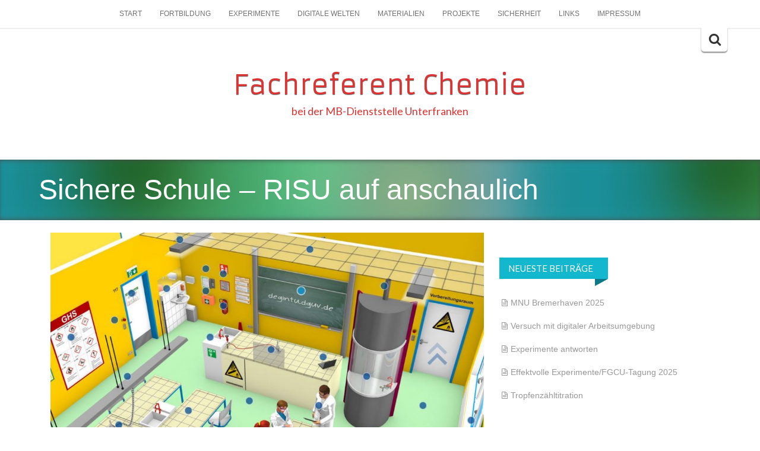

--- FILE ---
content_type: text/html; charset=UTF-8
request_url: https://www.fachreferent-chemie.de/sicherheit/sichere-schule-risu-auf-anschaulich/
body_size: 12643
content:
<!DOCTYPE html>
<html lang="de">
<head>
    <meta charset="UTF-8">
    <meta name="viewport" content="width=device-width, initial-scale=1">
    <title>Sichere Schule &#8211; RISU auf anschaulich | Fachreferent Chemie</title>
    <link rel="profile" href="http://gmpg.org/xfn/11">
    <link rel="pingback" href="https://www.fachreferent-chemie.de/xmlrpc.php">

    <title>Sichere Schule &#8211; RISU auf anschaulich &#8211; Fachreferent Chemie</title>
<meta name='robots' content='max-image-preview:large' />
<link rel='dns-prefetch' href='//fonts.googleapis.com' />
<link rel="alternate" type="application/rss+xml" title="Fachreferent Chemie &raquo; Feed" href="https://www.fachreferent-chemie.de/feed/" />
<link rel="alternate" type="application/rss+xml" title="Fachreferent Chemie &raquo; Kommentar-Feed" href="https://www.fachreferent-chemie.de/comments/feed/" />
<link rel="alternate" title="oEmbed (JSON)" type="application/json+oembed" href="https://www.fachreferent-chemie.de/wp-json/oembed/1.0/embed?url=https%3A%2F%2Fwww.fachreferent-chemie.de%2Fsicherheit%2Fsichere-schule-risu-auf-anschaulich%2F" />
<link rel="alternate" title="oEmbed (XML)" type="text/xml+oembed" href="https://www.fachreferent-chemie.de/wp-json/oembed/1.0/embed?url=https%3A%2F%2Fwww.fachreferent-chemie.de%2Fsicherheit%2Fsichere-schule-risu-auf-anschaulich%2F&#038;format=xml" />
<style id='wp-img-auto-sizes-contain-inline-css' type='text/css'>
img:is([sizes=auto i],[sizes^="auto," i]){contain-intrinsic-size:3000px 1500px}
/*# sourceURL=wp-img-auto-sizes-contain-inline-css */
</style>
<style id='wp-emoji-styles-inline-css' type='text/css'>

	img.wp-smiley, img.emoji {
		display: inline !important;
		border: none !important;
		box-shadow: none !important;
		height: 1em !important;
		width: 1em !important;
		margin: 0 0.07em !important;
		vertical-align: -0.1em !important;
		background: none !important;
		padding: 0 !important;
	}
/*# sourceURL=wp-emoji-styles-inline-css */
</style>
<style id='wp-block-library-inline-css' type='text/css'>
:root{--wp-block-synced-color:#7a00df;--wp-block-synced-color--rgb:122,0,223;--wp-bound-block-color:var(--wp-block-synced-color);--wp-editor-canvas-background:#ddd;--wp-admin-theme-color:#007cba;--wp-admin-theme-color--rgb:0,124,186;--wp-admin-theme-color-darker-10:#006ba1;--wp-admin-theme-color-darker-10--rgb:0,107,160.5;--wp-admin-theme-color-darker-20:#005a87;--wp-admin-theme-color-darker-20--rgb:0,90,135;--wp-admin-border-width-focus:2px}@media (min-resolution:192dpi){:root{--wp-admin-border-width-focus:1.5px}}.wp-element-button{cursor:pointer}:root .has-very-light-gray-background-color{background-color:#eee}:root .has-very-dark-gray-background-color{background-color:#313131}:root .has-very-light-gray-color{color:#eee}:root .has-very-dark-gray-color{color:#313131}:root .has-vivid-green-cyan-to-vivid-cyan-blue-gradient-background{background:linear-gradient(135deg,#00d084,#0693e3)}:root .has-purple-crush-gradient-background{background:linear-gradient(135deg,#34e2e4,#4721fb 50%,#ab1dfe)}:root .has-hazy-dawn-gradient-background{background:linear-gradient(135deg,#faaca8,#dad0ec)}:root .has-subdued-olive-gradient-background{background:linear-gradient(135deg,#fafae1,#67a671)}:root .has-atomic-cream-gradient-background{background:linear-gradient(135deg,#fdd79a,#004a59)}:root .has-nightshade-gradient-background{background:linear-gradient(135deg,#330968,#31cdcf)}:root .has-midnight-gradient-background{background:linear-gradient(135deg,#020381,#2874fc)}:root{--wp--preset--font-size--normal:16px;--wp--preset--font-size--huge:42px}.has-regular-font-size{font-size:1em}.has-larger-font-size{font-size:2.625em}.has-normal-font-size{font-size:var(--wp--preset--font-size--normal)}.has-huge-font-size{font-size:var(--wp--preset--font-size--huge)}.has-text-align-center{text-align:center}.has-text-align-left{text-align:left}.has-text-align-right{text-align:right}.has-fit-text{white-space:nowrap!important}#end-resizable-editor-section{display:none}.aligncenter{clear:both}.items-justified-left{justify-content:flex-start}.items-justified-center{justify-content:center}.items-justified-right{justify-content:flex-end}.items-justified-space-between{justify-content:space-between}.screen-reader-text{border:0;clip-path:inset(50%);height:1px;margin:-1px;overflow:hidden;padding:0;position:absolute;width:1px;word-wrap:normal!important}.screen-reader-text:focus{background-color:#ddd;clip-path:none;color:#444;display:block;font-size:1em;height:auto;left:5px;line-height:normal;padding:15px 23px 14px;text-decoration:none;top:5px;width:auto;z-index:100000}html :where(.has-border-color){border-style:solid}html :where([style*=border-top-color]){border-top-style:solid}html :where([style*=border-right-color]){border-right-style:solid}html :where([style*=border-bottom-color]){border-bottom-style:solid}html :where([style*=border-left-color]){border-left-style:solid}html :where([style*=border-width]){border-style:solid}html :where([style*=border-top-width]){border-top-style:solid}html :where([style*=border-right-width]){border-right-style:solid}html :where([style*=border-bottom-width]){border-bottom-style:solid}html :where([style*=border-left-width]){border-left-style:solid}html :where(img[class*=wp-image-]){height:auto;max-width:100%}:where(figure){margin:0 0 1em}html :where(.is-position-sticky){--wp-admin--admin-bar--position-offset:var(--wp-admin--admin-bar--height,0px)}@media screen and (max-width:600px){html :where(.is-position-sticky){--wp-admin--admin-bar--position-offset:0px}}

/*# sourceURL=wp-block-library-inline-css */
</style><style id='wp-block-heading-inline-css' type='text/css'>
h1:where(.wp-block-heading).has-background,h2:where(.wp-block-heading).has-background,h3:where(.wp-block-heading).has-background,h4:where(.wp-block-heading).has-background,h5:where(.wp-block-heading).has-background,h6:where(.wp-block-heading).has-background{padding:1.25em 2.375em}h1.has-text-align-left[style*=writing-mode]:where([style*=vertical-lr]),h1.has-text-align-right[style*=writing-mode]:where([style*=vertical-rl]),h2.has-text-align-left[style*=writing-mode]:where([style*=vertical-lr]),h2.has-text-align-right[style*=writing-mode]:where([style*=vertical-rl]),h3.has-text-align-left[style*=writing-mode]:where([style*=vertical-lr]),h3.has-text-align-right[style*=writing-mode]:where([style*=vertical-rl]),h4.has-text-align-left[style*=writing-mode]:where([style*=vertical-lr]),h4.has-text-align-right[style*=writing-mode]:where([style*=vertical-rl]),h5.has-text-align-left[style*=writing-mode]:where([style*=vertical-lr]),h5.has-text-align-right[style*=writing-mode]:where([style*=vertical-rl]),h6.has-text-align-left[style*=writing-mode]:where([style*=vertical-lr]),h6.has-text-align-right[style*=writing-mode]:where([style*=vertical-rl]){rotate:180deg}
/*# sourceURL=https://www.fachreferent-chemie.de/wp-includes/blocks/heading/style.min.css */
</style>
<style id='wp-block-image-inline-css' type='text/css'>
.wp-block-image>a,.wp-block-image>figure>a{display:inline-block}.wp-block-image img{box-sizing:border-box;height:auto;max-width:100%;vertical-align:bottom}@media not (prefers-reduced-motion){.wp-block-image img.hide{visibility:hidden}.wp-block-image img.show{animation:show-content-image .4s}}.wp-block-image[style*=border-radius] img,.wp-block-image[style*=border-radius]>a{border-radius:inherit}.wp-block-image.has-custom-border img{box-sizing:border-box}.wp-block-image.aligncenter{text-align:center}.wp-block-image.alignfull>a,.wp-block-image.alignwide>a{width:100%}.wp-block-image.alignfull img,.wp-block-image.alignwide img{height:auto;width:100%}.wp-block-image .aligncenter,.wp-block-image .alignleft,.wp-block-image .alignright,.wp-block-image.aligncenter,.wp-block-image.alignleft,.wp-block-image.alignright{display:table}.wp-block-image .aligncenter>figcaption,.wp-block-image .alignleft>figcaption,.wp-block-image .alignright>figcaption,.wp-block-image.aligncenter>figcaption,.wp-block-image.alignleft>figcaption,.wp-block-image.alignright>figcaption{caption-side:bottom;display:table-caption}.wp-block-image .alignleft{float:left;margin:.5em 1em .5em 0}.wp-block-image .alignright{float:right;margin:.5em 0 .5em 1em}.wp-block-image .aligncenter{margin-left:auto;margin-right:auto}.wp-block-image :where(figcaption){margin-bottom:1em;margin-top:.5em}.wp-block-image.is-style-circle-mask img{border-radius:9999px}@supports ((-webkit-mask-image:none) or (mask-image:none)) or (-webkit-mask-image:none){.wp-block-image.is-style-circle-mask img{border-radius:0;-webkit-mask-image:url('data:image/svg+xml;utf8,<svg viewBox="0 0 100 100" xmlns="http://www.w3.org/2000/svg"><circle cx="50" cy="50" r="50"/></svg>');mask-image:url('data:image/svg+xml;utf8,<svg viewBox="0 0 100 100" xmlns="http://www.w3.org/2000/svg"><circle cx="50" cy="50" r="50"/></svg>');mask-mode:alpha;-webkit-mask-position:center;mask-position:center;-webkit-mask-repeat:no-repeat;mask-repeat:no-repeat;-webkit-mask-size:contain;mask-size:contain}}:root :where(.wp-block-image.is-style-rounded img,.wp-block-image .is-style-rounded img){border-radius:9999px}.wp-block-image figure{margin:0}.wp-lightbox-container{display:flex;flex-direction:column;position:relative}.wp-lightbox-container img{cursor:zoom-in}.wp-lightbox-container img:hover+button{opacity:1}.wp-lightbox-container button{align-items:center;backdrop-filter:blur(16px) saturate(180%);background-color:#5a5a5a40;border:none;border-radius:4px;cursor:zoom-in;display:flex;height:20px;justify-content:center;opacity:0;padding:0;position:absolute;right:16px;text-align:center;top:16px;width:20px;z-index:100}@media not (prefers-reduced-motion){.wp-lightbox-container button{transition:opacity .2s ease}}.wp-lightbox-container button:focus-visible{outline:3px auto #5a5a5a40;outline:3px auto -webkit-focus-ring-color;outline-offset:3px}.wp-lightbox-container button:hover{cursor:pointer;opacity:1}.wp-lightbox-container button:focus{opacity:1}.wp-lightbox-container button:focus,.wp-lightbox-container button:hover,.wp-lightbox-container button:not(:hover):not(:active):not(.has-background){background-color:#5a5a5a40;border:none}.wp-lightbox-overlay{box-sizing:border-box;cursor:zoom-out;height:100vh;left:0;overflow:hidden;position:fixed;top:0;visibility:hidden;width:100%;z-index:100000}.wp-lightbox-overlay .close-button{align-items:center;cursor:pointer;display:flex;justify-content:center;min-height:40px;min-width:40px;padding:0;position:absolute;right:calc(env(safe-area-inset-right) + 16px);top:calc(env(safe-area-inset-top) + 16px);z-index:5000000}.wp-lightbox-overlay .close-button:focus,.wp-lightbox-overlay .close-button:hover,.wp-lightbox-overlay .close-button:not(:hover):not(:active):not(.has-background){background:none;border:none}.wp-lightbox-overlay .lightbox-image-container{height:var(--wp--lightbox-container-height);left:50%;overflow:hidden;position:absolute;top:50%;transform:translate(-50%,-50%);transform-origin:top left;width:var(--wp--lightbox-container-width);z-index:9999999999}.wp-lightbox-overlay .wp-block-image{align-items:center;box-sizing:border-box;display:flex;height:100%;justify-content:center;margin:0;position:relative;transform-origin:0 0;width:100%;z-index:3000000}.wp-lightbox-overlay .wp-block-image img{height:var(--wp--lightbox-image-height);min-height:var(--wp--lightbox-image-height);min-width:var(--wp--lightbox-image-width);width:var(--wp--lightbox-image-width)}.wp-lightbox-overlay .wp-block-image figcaption{display:none}.wp-lightbox-overlay button{background:none;border:none}.wp-lightbox-overlay .scrim{background-color:#fff;height:100%;opacity:.9;position:absolute;width:100%;z-index:2000000}.wp-lightbox-overlay.active{visibility:visible}@media not (prefers-reduced-motion){.wp-lightbox-overlay.active{animation:turn-on-visibility .25s both}.wp-lightbox-overlay.active img{animation:turn-on-visibility .35s both}.wp-lightbox-overlay.show-closing-animation:not(.active){animation:turn-off-visibility .35s both}.wp-lightbox-overlay.show-closing-animation:not(.active) img{animation:turn-off-visibility .25s both}.wp-lightbox-overlay.zoom.active{animation:none;opacity:1;visibility:visible}.wp-lightbox-overlay.zoom.active .lightbox-image-container{animation:lightbox-zoom-in .4s}.wp-lightbox-overlay.zoom.active .lightbox-image-container img{animation:none}.wp-lightbox-overlay.zoom.active .scrim{animation:turn-on-visibility .4s forwards}.wp-lightbox-overlay.zoom.show-closing-animation:not(.active){animation:none}.wp-lightbox-overlay.zoom.show-closing-animation:not(.active) .lightbox-image-container{animation:lightbox-zoom-out .4s}.wp-lightbox-overlay.zoom.show-closing-animation:not(.active) .lightbox-image-container img{animation:none}.wp-lightbox-overlay.zoom.show-closing-animation:not(.active) .scrim{animation:turn-off-visibility .4s forwards}}@keyframes show-content-image{0%{visibility:hidden}99%{visibility:hidden}to{visibility:visible}}@keyframes turn-on-visibility{0%{opacity:0}to{opacity:1}}@keyframes turn-off-visibility{0%{opacity:1;visibility:visible}99%{opacity:0;visibility:visible}to{opacity:0;visibility:hidden}}@keyframes lightbox-zoom-in{0%{transform:translate(calc((-100vw + var(--wp--lightbox-scrollbar-width))/2 + var(--wp--lightbox-initial-left-position)),calc(-50vh + var(--wp--lightbox-initial-top-position))) scale(var(--wp--lightbox-scale))}to{transform:translate(-50%,-50%) scale(1)}}@keyframes lightbox-zoom-out{0%{transform:translate(-50%,-50%) scale(1);visibility:visible}99%{visibility:visible}to{transform:translate(calc((-100vw + var(--wp--lightbox-scrollbar-width))/2 + var(--wp--lightbox-initial-left-position)),calc(-50vh + var(--wp--lightbox-initial-top-position))) scale(var(--wp--lightbox-scale));visibility:hidden}}
/*# sourceURL=https://www.fachreferent-chemie.de/wp-includes/blocks/image/style.min.css */
</style>
<style id='global-styles-inline-css' type='text/css'>
:root{--wp--preset--aspect-ratio--square: 1;--wp--preset--aspect-ratio--4-3: 4/3;--wp--preset--aspect-ratio--3-4: 3/4;--wp--preset--aspect-ratio--3-2: 3/2;--wp--preset--aspect-ratio--2-3: 2/3;--wp--preset--aspect-ratio--16-9: 16/9;--wp--preset--aspect-ratio--9-16: 9/16;--wp--preset--color--black: #000000;--wp--preset--color--cyan-bluish-gray: #abb8c3;--wp--preset--color--white: #ffffff;--wp--preset--color--pale-pink: #f78da7;--wp--preset--color--vivid-red: #cf2e2e;--wp--preset--color--luminous-vivid-orange: #ff6900;--wp--preset--color--luminous-vivid-amber: #fcb900;--wp--preset--color--light-green-cyan: #7bdcb5;--wp--preset--color--vivid-green-cyan: #00d084;--wp--preset--color--pale-cyan-blue: #8ed1fc;--wp--preset--color--vivid-cyan-blue: #0693e3;--wp--preset--color--vivid-purple: #9b51e0;--wp--preset--gradient--vivid-cyan-blue-to-vivid-purple: linear-gradient(135deg,rgb(6,147,227) 0%,rgb(155,81,224) 100%);--wp--preset--gradient--light-green-cyan-to-vivid-green-cyan: linear-gradient(135deg,rgb(122,220,180) 0%,rgb(0,208,130) 100%);--wp--preset--gradient--luminous-vivid-amber-to-luminous-vivid-orange: linear-gradient(135deg,rgb(252,185,0) 0%,rgb(255,105,0) 100%);--wp--preset--gradient--luminous-vivid-orange-to-vivid-red: linear-gradient(135deg,rgb(255,105,0) 0%,rgb(207,46,46) 100%);--wp--preset--gradient--very-light-gray-to-cyan-bluish-gray: linear-gradient(135deg,rgb(238,238,238) 0%,rgb(169,184,195) 100%);--wp--preset--gradient--cool-to-warm-spectrum: linear-gradient(135deg,rgb(74,234,220) 0%,rgb(151,120,209) 20%,rgb(207,42,186) 40%,rgb(238,44,130) 60%,rgb(251,105,98) 80%,rgb(254,248,76) 100%);--wp--preset--gradient--blush-light-purple: linear-gradient(135deg,rgb(255,206,236) 0%,rgb(152,150,240) 100%);--wp--preset--gradient--blush-bordeaux: linear-gradient(135deg,rgb(254,205,165) 0%,rgb(254,45,45) 50%,rgb(107,0,62) 100%);--wp--preset--gradient--luminous-dusk: linear-gradient(135deg,rgb(255,203,112) 0%,rgb(199,81,192) 50%,rgb(65,88,208) 100%);--wp--preset--gradient--pale-ocean: linear-gradient(135deg,rgb(255,245,203) 0%,rgb(182,227,212) 50%,rgb(51,167,181) 100%);--wp--preset--gradient--electric-grass: linear-gradient(135deg,rgb(202,248,128) 0%,rgb(113,206,126) 100%);--wp--preset--gradient--midnight: linear-gradient(135deg,rgb(2,3,129) 0%,rgb(40,116,252) 100%);--wp--preset--font-size--small: 13px;--wp--preset--font-size--medium: 20px;--wp--preset--font-size--large: 36px;--wp--preset--font-size--x-large: 42px;--wp--preset--spacing--20: 0.44rem;--wp--preset--spacing--30: 0.67rem;--wp--preset--spacing--40: 1rem;--wp--preset--spacing--50: 1.5rem;--wp--preset--spacing--60: 2.25rem;--wp--preset--spacing--70: 3.38rem;--wp--preset--spacing--80: 5.06rem;--wp--preset--shadow--natural: 6px 6px 9px rgba(0, 0, 0, 0.2);--wp--preset--shadow--deep: 12px 12px 50px rgba(0, 0, 0, 0.4);--wp--preset--shadow--sharp: 6px 6px 0px rgba(0, 0, 0, 0.2);--wp--preset--shadow--outlined: 6px 6px 0px -3px rgb(255, 255, 255), 6px 6px rgb(0, 0, 0);--wp--preset--shadow--crisp: 6px 6px 0px rgb(0, 0, 0);}:where(.is-layout-flex){gap: 0.5em;}:where(.is-layout-grid){gap: 0.5em;}body .is-layout-flex{display: flex;}.is-layout-flex{flex-wrap: wrap;align-items: center;}.is-layout-flex > :is(*, div){margin: 0;}body .is-layout-grid{display: grid;}.is-layout-grid > :is(*, div){margin: 0;}:where(.wp-block-columns.is-layout-flex){gap: 2em;}:where(.wp-block-columns.is-layout-grid){gap: 2em;}:where(.wp-block-post-template.is-layout-flex){gap: 1.25em;}:where(.wp-block-post-template.is-layout-grid){gap: 1.25em;}.has-black-color{color: var(--wp--preset--color--black) !important;}.has-cyan-bluish-gray-color{color: var(--wp--preset--color--cyan-bluish-gray) !important;}.has-white-color{color: var(--wp--preset--color--white) !important;}.has-pale-pink-color{color: var(--wp--preset--color--pale-pink) !important;}.has-vivid-red-color{color: var(--wp--preset--color--vivid-red) !important;}.has-luminous-vivid-orange-color{color: var(--wp--preset--color--luminous-vivid-orange) !important;}.has-luminous-vivid-amber-color{color: var(--wp--preset--color--luminous-vivid-amber) !important;}.has-light-green-cyan-color{color: var(--wp--preset--color--light-green-cyan) !important;}.has-vivid-green-cyan-color{color: var(--wp--preset--color--vivid-green-cyan) !important;}.has-pale-cyan-blue-color{color: var(--wp--preset--color--pale-cyan-blue) !important;}.has-vivid-cyan-blue-color{color: var(--wp--preset--color--vivid-cyan-blue) !important;}.has-vivid-purple-color{color: var(--wp--preset--color--vivid-purple) !important;}.has-black-background-color{background-color: var(--wp--preset--color--black) !important;}.has-cyan-bluish-gray-background-color{background-color: var(--wp--preset--color--cyan-bluish-gray) !important;}.has-white-background-color{background-color: var(--wp--preset--color--white) !important;}.has-pale-pink-background-color{background-color: var(--wp--preset--color--pale-pink) !important;}.has-vivid-red-background-color{background-color: var(--wp--preset--color--vivid-red) !important;}.has-luminous-vivid-orange-background-color{background-color: var(--wp--preset--color--luminous-vivid-orange) !important;}.has-luminous-vivid-amber-background-color{background-color: var(--wp--preset--color--luminous-vivid-amber) !important;}.has-light-green-cyan-background-color{background-color: var(--wp--preset--color--light-green-cyan) !important;}.has-vivid-green-cyan-background-color{background-color: var(--wp--preset--color--vivid-green-cyan) !important;}.has-pale-cyan-blue-background-color{background-color: var(--wp--preset--color--pale-cyan-blue) !important;}.has-vivid-cyan-blue-background-color{background-color: var(--wp--preset--color--vivid-cyan-blue) !important;}.has-vivid-purple-background-color{background-color: var(--wp--preset--color--vivid-purple) !important;}.has-black-border-color{border-color: var(--wp--preset--color--black) !important;}.has-cyan-bluish-gray-border-color{border-color: var(--wp--preset--color--cyan-bluish-gray) !important;}.has-white-border-color{border-color: var(--wp--preset--color--white) !important;}.has-pale-pink-border-color{border-color: var(--wp--preset--color--pale-pink) !important;}.has-vivid-red-border-color{border-color: var(--wp--preset--color--vivid-red) !important;}.has-luminous-vivid-orange-border-color{border-color: var(--wp--preset--color--luminous-vivid-orange) !important;}.has-luminous-vivid-amber-border-color{border-color: var(--wp--preset--color--luminous-vivid-amber) !important;}.has-light-green-cyan-border-color{border-color: var(--wp--preset--color--light-green-cyan) !important;}.has-vivid-green-cyan-border-color{border-color: var(--wp--preset--color--vivid-green-cyan) !important;}.has-pale-cyan-blue-border-color{border-color: var(--wp--preset--color--pale-cyan-blue) !important;}.has-vivid-cyan-blue-border-color{border-color: var(--wp--preset--color--vivid-cyan-blue) !important;}.has-vivid-purple-border-color{border-color: var(--wp--preset--color--vivid-purple) !important;}.has-vivid-cyan-blue-to-vivid-purple-gradient-background{background: var(--wp--preset--gradient--vivid-cyan-blue-to-vivid-purple) !important;}.has-light-green-cyan-to-vivid-green-cyan-gradient-background{background: var(--wp--preset--gradient--light-green-cyan-to-vivid-green-cyan) !important;}.has-luminous-vivid-amber-to-luminous-vivid-orange-gradient-background{background: var(--wp--preset--gradient--luminous-vivid-amber-to-luminous-vivid-orange) !important;}.has-luminous-vivid-orange-to-vivid-red-gradient-background{background: var(--wp--preset--gradient--luminous-vivid-orange-to-vivid-red) !important;}.has-very-light-gray-to-cyan-bluish-gray-gradient-background{background: var(--wp--preset--gradient--very-light-gray-to-cyan-bluish-gray) !important;}.has-cool-to-warm-spectrum-gradient-background{background: var(--wp--preset--gradient--cool-to-warm-spectrum) !important;}.has-blush-light-purple-gradient-background{background: var(--wp--preset--gradient--blush-light-purple) !important;}.has-blush-bordeaux-gradient-background{background: var(--wp--preset--gradient--blush-bordeaux) !important;}.has-luminous-dusk-gradient-background{background: var(--wp--preset--gradient--luminous-dusk) !important;}.has-pale-ocean-gradient-background{background: var(--wp--preset--gradient--pale-ocean) !important;}.has-electric-grass-gradient-background{background: var(--wp--preset--gradient--electric-grass) !important;}.has-midnight-gradient-background{background: var(--wp--preset--gradient--midnight) !important;}.has-small-font-size{font-size: var(--wp--preset--font-size--small) !important;}.has-medium-font-size{font-size: var(--wp--preset--font-size--medium) !important;}.has-large-font-size{font-size: var(--wp--preset--font-size--large) !important;}.has-x-large-font-size{font-size: var(--wp--preset--font-size--x-large) !important;}
/*# sourceURL=global-styles-inline-css */
</style>

<style id='classic-theme-styles-inline-css' type='text/css'>
/*! This file is auto-generated */
.wp-block-button__link{color:#fff;background-color:#32373c;border-radius:9999px;box-shadow:none;text-decoration:none;padding:calc(.667em + 2px) calc(1.333em + 2px);font-size:1.125em}.wp-block-file__button{background:#32373c;color:#fff;text-decoration:none}
/*# sourceURL=/wp-includes/css/classic-themes.min.css */
</style>
<link rel='stylesheet' id='inkzine-fonts-css' href='https://fonts.googleapis.com/css?family=Lato%3A100%2C300%2C400%2C700%2C300italic%7CArmata&#038;ver=6.9' type='text/css' media='all' />
<link rel='stylesheet' id='inkzine-basic-style-css' href='https://www.fachreferent-chemie.de/wp-content/themes/inkzine/style.css?ver=6.9' type='text/css' media='all' />
<link rel='stylesheet' id='inkzine-layout-css' href='https://www.fachreferent-chemie.de/wp-content/themes/inkzine/css/layouts/content-sidebar.css?ver=6.9' type='text/css' media='all' />
<link rel='stylesheet' id='inkzine-bxslider-style-css' href='https://www.fachreferent-chemie.de/wp-content/themes/inkzine/css/bxslider/jquery.bxslider.css?ver=6.9' type='text/css' media='all' />
<link rel='stylesheet' id='inkzine-bootstrap-style-css' href='https://www.fachreferent-chemie.de/wp-content/themes/inkzine/css/bootstrap/bootstrap.min.css?ver=6.9' type='text/css' media='all' />
<link rel='stylesheet' id='inkzine-main-style-css' href='https://www.fachreferent-chemie.de/wp-content/themes/inkzine/assets/theme-styles/css/default.css?ver=6.9' type='text/css' media='all' />
<link rel='stylesheet' id='tablepress-default-css' href='https://www.fachreferent-chemie.de/wp-content/plugins/tablepress/css/build/default.css?ver=3.2.6' type='text/css' media='all' />
<link rel='stylesheet' id='mimetypes-link-icons-css' href='https://www.fachreferent-chemie.de/wp-content/plugins/mimetypes-link-icons/css/style.php?cssvars=[base64]%3D&#038;ver=3.0' type='text/css' media='all' />
<script type="text/javascript" src="https://www.fachreferent-chemie.de/wp-includes/js/jquery/jquery.min.js?ver=3.7.1" id="jquery-core-js"></script>
<script type="text/javascript" src="https://www.fachreferent-chemie.de/wp-includes/js/jquery/jquery-migrate.min.js?ver=3.4.1" id="jquery-migrate-js"></script>
<script type="text/javascript" src="https://www.fachreferent-chemie.de/wp-content/themes/inkzine/js/jquery-migrate-1.4.1.js?ver=6.9" id="inkzine-custom-js"></script>
<script type="text/javascript" src="https://www.fachreferent-chemie.de/wp-content/themes/inkzine/js/sliphover.js?ver=6.9" id="inkzine-sliphover-js"></script>
<script type="text/javascript" src="https://www.fachreferent-chemie.de/wp-content/themes/inkzine/js/bootstrap.min.js?ver=6.9" id="inkzine-bootstrap-js"></script>
<script type="text/javascript" src="https://www.fachreferent-chemie.de/wp-content/themes/inkzine/js/bxslider.min.js?ver=6.9" id="inkzine-bxslider-js"></script>
<script type="text/javascript" src="https://www.fachreferent-chemie.de/wp-content/themes/inkzine/js/stellar.js?ver=6.9" id="inkzine-stellar-js"></script>
<link rel="https://api.w.org/" href="https://www.fachreferent-chemie.de/wp-json/" /><link rel="alternate" title="JSON" type="application/json" href="https://www.fachreferent-chemie.de/wp-json/wp/v2/pages/4173" /><link rel="EditURI" type="application/rsd+xml" title="RSD" href="https://www.fachreferent-chemie.de/xmlrpc.php?rsd" />
<meta name="generator" content="WordPress 6.9" />
<link rel="canonical" href="https://www.fachreferent-chemie.de/sicherheit/sichere-schule-risu-auf-anschaulich/" />
<link rel='shortlink' href='https://www.fachreferent-chemie.de/?p=4173' />
<!-- start Simple Custom CSS and JS -->
<style type="text/css">
/* Add your CSS code here.

For example:
.example {
    color: red;
}

For brushing up on your CSS knowledge, check out http://www.w3schools.com/css/css_syntax.asp

End of comment */ 

body {
 font-family:Sans-Serif;
 -webkit-font-smoothing:antialiased;
}

#primary-navigation a {
	padding: 15px 15px;  
  	font-family: Sans-Serif;
}

</style>
<!-- end Simple Custom CSS and JS -->
<style>#colophon .sep { display: none; }</style>        <style id="inkzine-custom-style">
                        .site-description { color: #dd3333 }
                                    .site-title a { color: #dd3333 }
            

        </style>

        <style type="text/css">.recentcomments a{display:inline !important;padding:0 !important;margin:0 !important;}</style></head>

<body class="wp-singular page-template-default page page-id-4173 page-child parent-pageid-885 wp-theme-inkzine group-blog">
<div id="parallax-bg" data-stellar-background-ratio="1.3"></div>
<div id="page" class="hfeed site">
        <div id="top-bar">
    <div class="container">
        <div id="primary-nav-wrapper" class="col-md-12 container">
    <nav id="primary-navigation" class="primary-navigation" role="navigation">

        <h1 class="menu-toggle">Menu</h1>
        <div class="screen-reader-text skip-link"><a href="#content">Skip to content</a></div>

        <div class="menu"><ul>
<li ><a href="https://www.fachreferent-chemie.de/">Start</a></li><li class="page_item page-item-14 page_item_has_children"><a href="https://www.fachreferent-chemie.de/fortbildung/">Fortbildung</a>
<ul class='children'>
	<li class="page_item page-item-6885"><a href="https://www.fachreferent-chemie.de/fortbildung/fortbildung-fuer-sammlungsleiter-chemie/">Fortbildung für Sammlungsleiter Chemie 2022</a></li>
	<li class="page_item page-item-6461"><a href="https://www.fachreferent-chemie.de/fortbildung/mnu-bundeskongress-berlin-2021/">MNU-Bundeskongress Berlin 2021</a></li>
	<li class="page_item page-item-4077"><a href="https://www.fachreferent-chemie.de/fortbildung/mnu-bundeskongress-hannover/">MNU-Bundeskongress Hannover</a></li>
	<li class="page_item page-item-4050"><a href="https://www.fachreferent-chemie.de/fortbildung/mnu-bremerhaven-2017/">MNU Bremerhaven 2017</a></li>
	<li class="page_item page-item-4018"><a href="https://www.fachreferent-chemie.de/fortbildung/mnu-bremerhaven-2016/">MNU Bremerhaven 2016</a></li>
	<li class="page_item page-item-3994"><a href="https://www.fachreferent-chemie.de/fortbildung/mnu-franken-2016/">MNU-Franken 2016</a></li>
	<li class="page_item page-item-3945"><a href="https://www.fachreferent-chemie.de/fortbildung/organische-chemie-im-schuelerexperiment/">Organische Chemie im Schülerexperiment</a></li>
	<li class="page_item page-item-3909"><a href="https://www.fachreferent-chemie.de/fortbildung/mnu-bremerhaven-2015/">MNU-Bremerhaven 2015</a></li>
	<li class="page_item page-item-3896"><a href="https://www.fachreferent-chemie.de/fortbildung/vortrag-pelham-2015/">Vortrag Pelham 2015</a></li>
	<li class="page_item page-item-3823"><a href="https://www.fachreferent-chemie.de/fortbildung/gase-aus-druckgasflaschen/">Gase aus Druckgasflaschen</a></li>
	<li class="page_item page-item-3760"><a href="https://www.fachreferent-chemie.de/fortbildung/chemie-trifft-sicherheit/">Chemie trifft Sicherheit</a></li>
	<li class="page_item page-item-3648"><a href="https://www.fachreferent-chemie.de/fortbildung/fachbetreuertagung-2015/">Fachbetreuertagung 2015</a></li>
	<li class="page_item page-item-3399"><a href="https://www.fachreferent-chemie.de/fortbildung/mnu-bremerhaven-2014/">MNU-Bremerhaven 2014</a></li>
	<li class="page_item page-item-2765"><a href="https://www.fachreferent-chemie.de/fortbildung/mnu-kassel-2014/">MNU Kassel 2014</a></li>
	<li class="page_item page-item-2714"><a href="https://www.fachreferent-chemie.de/fortbildung/tupfelanalytik/">Tüpfelanalytik</a></li>
	<li class="page_item page-item-2610"><a href="https://www.fachreferent-chemie.de/fortbildung/2610-2/">Sicherheit 2014</a></li>
	<li class="page_item page-item-2545"><a href="https://www.fachreferent-chemie.de/fortbildung/schulerubung-8-klasse/">Schülerübung 8. Klasse</a></li>
	<li class="page_item page-item-2525"><a href="https://www.fachreferent-chemie.de/fortbildung/mnu-bremerhaven-2013/">MNU Bremerhaven 2013</a></li>
	<li class="page_item page-item-2288"><a href="https://www.fachreferent-chemie.de/fortbildung/fachbetreuertagung-2013/">Fachbetreuertagung 2013</a></li>
	<li class="page_item page-item-2431"><a href="https://www.fachreferent-chemie.de/fortbildung/2431-2/">Experimentieren in der Grundschule</a></li>
	<li class="page_item page-item-2084"><a href="https://www.fachreferent-chemie.de/fortbildung/sicherheit-2013/">Sicherheit 2013</a></li>
	<li class="page_item page-item-1862"><a href="https://www.fachreferent-chemie.de/fortbildung/1862-2/">Pelham 2012</a></li>
	<li class="page_item page-item-1828"><a href="https://www.fachreferent-chemie.de/fortbildung/fachbetreuertagung-2012/">Fachbetreuertagung 2012</a></li>
	<li class="page_item page-item-518"><a href="https://www.fachreferent-chemie.de/fortbildung/elektrochemie/">Redoxgleichgewichte/Elektrochemie</a></li>
	<li class="page_item page-item-1436"><a href="https://www.fachreferent-chemie.de/fortbildung/sicherheit-2012/">Sicherheit 2012</a></li>
	<li class="page_item page-item-328"><a href="https://www.fachreferent-chemie.de/fortbildung/faerbetechniken/">Färbetechniken</a></li>
	<li class="page_item page-item-42"><a href="https://www.fachreferent-chemie.de/fortbildung/gleichgewichte/">Chemische Gleichgewichte</a></li>
	<li class="page_item page-item-27"><a href="https://www.fachreferent-chemie.de/fortbildung/fachbetreuertagung_11/">Fachbetreuertagung 2011</a></li>
	<li class="page_item page-item-833"><a href="https://www.fachreferent-chemie.de/fortbildung/metalle-im-anfangsunterricht/">Metalle im Anfangsunterricht</a></li>
	<li class="page_item page-item-829"><a href="https://www.fachreferent-chemie.de/fortbildung/sicherheit_11/">Sicherheit 2011</a></li>
	<li class="page_item page-item-837"><a href="https://www.fachreferent-chemie.de/fortbildung/lebensnaher-chemieunterricht/">Lebensnaher Chemieunterricht</a></li>
	<li class="page_item page-item-839"><a href="https://www.fachreferent-chemie.de/fortbildung/fachbetreuertagung-2009/">Fachbetreuertagung 2009</a></li>
</ul>
</li>
<li class="page_item page-item-69 page_item_has_children"><a href="https://www.fachreferent-chemie.de/experimente/">Experimente</a>
<ul class='children'>
	<li class="page_item page-item-5009"><a href="https://www.fachreferent-chemie.de/experimente/videos/">Videos</a></li>
	<li class="page_item page-item-7476"><a href="https://www.fachreferent-chemie.de/experimente/experimente-fuer-junge-schueler-innen/">Experimente für junge Schüler/innen</a></li>
	<li class="page_item page-item-2"><a href="https://www.fachreferent-chemie.de/experimente/experimente-2/">Versuchsliste</a></li>
	<li class="page_item page-item-107 page_item_has_children"><a href="https://www.fachreferent-chemie.de/experimente/computerunterstutztes-experimentieren/">Computerunterstütztes Experimentieren</a>
	<ul class='children'>
		<li class="page_item page-item-181"><a href="https://www.fachreferent-chemie.de/experimente/computerunterstutztes-experimentieren/grundoperationen-mit-cassy-lab/">Grundoperationen mit CASSY-LAB 2</a></li>
		<li class="page_item page-item-135"><a href="https://www.fachreferent-chemie.de/experimente/computerunterstutztes-experimentieren/computerunterstutztes-experimentieren-versuche/">Versuch mit CASSY</a></li>
		<li class="page_item page-item-210"><a href="https://www.fachreferent-chemie.de/experimente/computerunterstutztes-experimentieren/210-2/">Links zum Thema Computerunterstütztes Experimentieren</a></li>
	</ul>
</li>
	<li class="page_item page-item-118"><a href="https://www.fachreferent-chemie.de/experimente/microscale-experimente-versuche-mit-medizintechnik/">Microscale &#8211; Versuche mit Medizintechnik</a></li>
	<li class="page_item page-item-1628"><a href="https://www.fachreferent-chemie.de/experimente/schulerubungen-2/">Schülerübungen</a></li>
	<li class="page_item page-item-995"><a href="https://www.fachreferent-chemie.de/experimente/995-2/">Mikrowellenexperimente</a></li>
	<li class="page_item page-item-652 page_item_has_children"><a href="https://www.fachreferent-chemie.de/experimente/natur-und-technik/">Natur und Technik</a>
	<ul class='children'>
		<li class="page_item page-item-667"><a href="https://www.fachreferent-chemie.de/experimente/natur-und-technik/ernahrung-pizzabacken/">Ernährung &#8211; Pizzabacken</a></li>
		<li class="page_item page-item-662"><a href="https://www.fachreferent-chemie.de/experimente/natur-und-technik/knochenbau-aufbau-der-zahnsubstanz/">Knochenbau &#8211; Aufbau der Knochensubstanz</a></li>
		<li class="page_item page-item-672 page_item_has_children"><a href="https://www.fachreferent-chemie.de/experimente/natur-und-technik/naturwissenschaftliches-arbeiten/">Naturwissenschaftliches Arbeiten</a>
		<ul class='children'>
			<li class="page_item page-item-619"><a href="https://www.fachreferent-chemie.de/experimente/natur-und-technik/naturwissenschaftliches-arbeiten/zinngiessen/">Zinngießen</a></li>
		</ul>
</li>
		<li class="page_item page-item-658"><a href="https://www.fachreferent-chemie.de/experimente/natur-und-technik/sinnesorgane/">Sinnesorgane</a></li>
		<li class="page_item page-item-2026"><a href="https://www.fachreferent-chemie.de/experimente/natur-und-technik/fliegen-flugmechanik/">Fliegen &#8211; Flugmechanik</a></li>
	</ul>
</li>
	<li class="page_item page-item-1003"><a href="https://www.fachreferent-chemie.de/experimente/pyrotechnik/">Pyrotechnik</a></li>
	<li class="page_item page-item-2801"><a href="https://www.fachreferent-chemie.de/experimente/tupfelanalytik/">Tüpfelanalytik</a></li>
	<li class="page_item page-item-170"><a href="https://www.fachreferent-chemie.de/experimente/links-zu-versuchsseiten/">Links zu Versuchsseiten</a></li>
</ul>
</li>
<li class="page_item page-item-4898 page_item_has_children"><a href="https://www.fachreferent-chemie.de/digitale-welten/">Digitale Welten</a>
<ul class='children'>
	<li class="page_item page-item-5106"><a href="https://www.fachreferent-chemie.de/digitale-welten/pubchem/">Datenbanken</a></li>
	<li class="page_item page-item-5017"><a href="https://www.fachreferent-chemie.de/digitale-welten/simulation/">Simulation</a></li>
	<li class="page_item page-item-4901"><a href="https://www.fachreferent-chemie.de/digitale-welten/formeln-schreiben/">Formeln schreiben</a></li>
	<li class="page_item page-item-4844"><a href="https://www.fachreferent-chemie.de/digitale-welten/models-360/">Molekülbetrachtung online</a></li>
</ul>
</li>
<li class="page_item page-item-227 page_item_has_children"><a href="https://www.fachreferent-chemie.de/materialien/">Materialien</a>
<ul class='children'>
	<li class="page_item page-item-822"><a href="https://www.fachreferent-chemie.de/materialien/isb-km/">ISB  &#8211; KM</a></li>
	<li class="page_item page-item-817"><a href="https://www.fachreferent-chemie.de/materialien/grundwissen/">Grundwissen</a></li>
	<li class="page_item page-item-2034"><a href="https://www.fachreferent-chemie.de/materialien/bindungstypen-2/">Bindungstypen</a></li>
	<li class="page_item page-item-233"><a href="https://www.fachreferent-chemie.de/materialien/233-2/">Aggregatzustände</a></li>
	<li class="page_item page-item-1246"><a href="https://www.fachreferent-chemie.de/materialien/redoxreaktionen/">Elektrochemie</a></li>
	<li class="page_item page-item-252"><a href="https://www.fachreferent-chemie.de/materialien/mol/">Das Mol</a></li>
	<li class="page_item page-item-248"><a href="https://www.fachreferent-chemie.de/materialien/periodensysteme/">Periodensysteme</a></li>
	<li class="page_item page-item-1009"><a href="https://www.fachreferent-chemie.de/materialien/spektroskopie/">Spektroskopie</a></li>
	<li class="page_item page-item-1016"><a href="https://www.fachreferent-chemie.de/materialien/stochiometrie/">Stöchiometrie</a></li>
	<li class="page_item page-item-585"><a href="https://www.fachreferent-chemie.de/materialien/teilchenebene/">Teilchenebene</a></li>
	<li class="page_item page-item-1024"><a href="https://www.fachreferent-chemie.de/materialien/umweltchemie/">Umweltchemie</a></li>
</ul>
</li>
<li class="page_item page-item-289 page_item_has_children"><a href="https://www.fachreferent-chemie.de/projekte/">Projekte</a>
<ul class='children'>
	<li class="page_item page-item-1103"><a href="https://www.fachreferent-chemie.de/projekte/chemieshow/">Chemieshow</a></li>
	<li class="page_item page-item-5195"><a href="https://www.fachreferent-chemie.de/projekte/flame-tube/">Flame-Tube</a></li>
	<li class="page_item page-item-567"><a href="https://www.fachreferent-chemie.de/projekte/gips-ein-gemeinsammes-projekt-mit-der-kauf-ag-iphofen/">Gips</a></li>
	<li class="page_item page-item-428"><a href="https://www.fachreferent-chemie.de/projekte/farben/">Färben von T-Shirts</a></li>
	<li class="page_item page-item-606 page_item_has_children"><a href="https://www.fachreferent-chemie.de/projekte/metallgewinnung/">Metallgewinnung</a>
	<ul class='children'>
		<li class="page_item page-item-5278"><a href="https://www.fachreferent-chemie.de/projekte/metallgewinnung/kupfer/">Kupfer</a></li>
		<li class="page_item page-item-610"><a href="https://www.fachreferent-chemie.de/projekte/metallgewinnung/eisen/">Eisen</a></li>
	</ul>
</li>
	<li class="page_item page-item-616 page_item_has_children"><a href="https://www.fachreferent-chemie.de/projekte/metallguss/">Metallguss</a>
	<ul class='children'>
		<li class="page_item page-item-621"><a href="https://www.fachreferent-chemie.de/projekte/metallguss/aluminiumguss/">Aluminiumguss</a></li>
		<li class="page_item page-item-625"><a href="https://www.fachreferent-chemie.de/projekte/metallguss/bronzeguss/">Bronzeguss</a></li>
	</ul>
</li>
</ul>
</li>
<li class="page_item page-item-885 page_item_has_children current_page_ancestor current_page_parent"><a href="https://www.fachreferent-chemie.de/sicherheit/">Sicherheit</a>
<ul class='children'>
	<li class="page_item page-item-2644 page_item_has_children"><a href="https://www.fachreferent-chemie.de/sicherheit/aufgaben-als-sammlungsleiter/">Aufgaben als Sammlungsleiter</a>
	<ul class='children'>
		<li class="page_item page-item-2815"><a href="https://www.fachreferent-chemie.de/sicherheit/aufgaben-als-sammlungsleiter/sammlungscheck/">Sammlungscheck</a></li>
		<li class="page_item page-item-1074"><a href="https://www.fachreferent-chemie.de/sicherheit/aufgaben-als-sammlungsleiter/entsorgung/">Entsorgung</a></li>
		<li class="page_item page-item-1081"><a href="https://www.fachreferent-chemie.de/sicherheit/aufgaben-als-sammlungsleiter/etikettendruck/">Etikettendruck</a></li>
		<li class="page_item page-item-1072"><a href="https://www.fachreferent-chemie.de/sicherheit/aufgaben-als-sammlungsleiter/chemikalienverzeichnis/">Gefahrstoffverzeichnis</a></li>
		<li class="page_item page-item-4885"><a href="https://www.fachreferent-chemie.de/sicherheit/aufgaben-als-sammlungsleiter/sammlung-organisieren/">Sammlung organisieren</a></li>
	</ul>
</li>
	<li class="page_item page-item-892"><a href="https://www.fachreferent-chemie.de/sicherheit/risu/">Richtlinien zur Sicherheit im Unterricht (RISU)</a></li>
	<li class="page_item page-item-4173 current_page_item"><a href="https://www.fachreferent-chemie.de/sicherheit/sichere-schule-risu-auf-anschaulich/" aria-current="page">Sichere Schule &#8211; RISU auf anschaulich</a></li>
	<li class="page_item page-item-911"><a href="https://www.fachreferent-chemie.de/sicherheit/datenbanken/">DEGINTU &#8211; Das Online-Portal des DGUV</a></li>
	<li class="page_item page-item-3524"><a href="https://www.fachreferent-chemie.de/sicherheit/download-sicherheit/">Download Sicherheit</a></li>
	<li class="page_item page-item-2480"><a href="https://www.fachreferent-chemie.de/sicherheit/gefahrdungsbeurteilungen/">Gefährdungsbeurteilungen</a></li>
	<li class="page_item page-item-929"><a href="https://www.fachreferent-chemie.de/sicherheit/ghs/">Global Harmonisiertes System (GHS)</a></li>
	<li class="page_item page-item-903"><a href="https://www.fachreferent-chemie.de/sicherheit/betriebsanweisungen/">Betriebsanweisungen</a></li>
	<li class="page_item page-item-945"><a href="https://www.fachreferent-chemie.de/sicherheit/verbote/">Verbote/Ausnahmen</a></li>
	<li class="page_item page-item-942"><a href="https://www.fachreferent-chemie.de/sicherheit/unfalle/">Unfälle</a></li>
</ul>
</li>
<li class="page_item page-item-773 page_item_has_children"><a href="https://www.fachreferent-chemie.de/links-2/">Links</a>
<ul class='children'>
	<li class="page_item page-item-1061"><a href="https://www.fachreferent-chemie.de/links-2/bezugsquellen/">Bezugsquellen</a></li>
	<li class="page_item page-item-778"><a href="https://www.fachreferent-chemie.de/links-2/chemie-und-kunst/">Chemie und Kunst</a></li>
	<li class="page_item page-item-770"><a href="https://www.fachreferent-chemie.de/links-2/chemiegeschichten/">Chemiegeschichte(n)</a></li>
	<li class="page_item page-item-781 page_item_has_children"><a href="https://www.fachreferent-chemie.de/links-2/internetportale/">Chemieseiten kommentiert</a>
	<ul class='children'>
		<li class="page_item page-item-791"><a href="https://www.fachreferent-chemie.de/links-2/internetportale/fonds-der-chemsichen-industrie/">Fonds der chemsichen Industrie</a></li>
		<li class="page_item page-item-795"><a href="https://www.fachreferent-chemie.de/links-2/internetportale/royal-society-of-chemistry/">Royal Society of Chemistry</a></li>
	</ul>
</li>
	<li class="page_item page-item-787"><a href="https://www.fachreferent-chemie.de/links-2/chemieseiten-umkommentiert/">Chemieseiten unkommentiert</a></li>
	<li class="page_item page-item-812"><a href="https://www.fachreferent-chemie.de/links-2/fachzeitschriften/">Fachzeitschriften</a></li>
</ul>
</li>
<li class="page_item page-item-1490 page_item_has_children"><a href="https://www.fachreferent-chemie.de/impressum/">Impressum</a>
<ul class='children'>
	<li class="page_item page-item-4069"><a href="https://www.fachreferent-chemie.de/impressum/datenschutzerklaerung/">Datenschutzerklärung</a></li>
</ul>
</li>
</ul></div>

    </nav><!-- #site-navigation -->
</div>
        <div id="fixed-search">
            <form role="search" method="get" class="row search-form" action="https://www.fachreferent-chemie.de/">
	<label>
		<span class="screen-reader-text">Search for:</span>
<!-- 		<span class="close-button"><i class="fa fa-times-circle"></i></span> -->
		<input type="text" class="search-field" placeholder="Search..." value="" name="s">
	</label>
	<span class="show-fake"><i class="fa fa-search"> </i></span>
</form>        </div>
    </div>
</div><!--#top-bar-->    <header id="masthead" class="site-header row container" role="banner">
    <div class="site-branding col-md-12">
                <div id="text-title-desc">
            <h1 class="site-title title-font"><a href="https://www.fachreferent-chemie.de/" rel="home">Fachreferent Chemie</a></h1>
            <h2 class="site-description">bei der MB-Dienststelle Unterfranken</h2>

        </div>

    </div>
    <div id="social-icons-top" class="col-md-12">
    </div>
</header><!-- #masthead -->
    


	<div id="content" class="site-content row">
		<div class="container col-md-12"> 

	</div>
		<div id="title-bar">
		<h1 class="bar-entry-title container">Sichere Schule &#8211; RISU auf anschaulich</h1>
	</div>	
		
	<div class="container col-md-12"><!-- restart previous section-->

	<div id="primary" class="content-area col-md-8">
		<main id="main" class="site-main" role="main">

			
				
<article id="post-4173" class="post-4173 page type-page status-publish hentry">

	<div class="entry-content">
		
<figure class="wp-block-image"><img fetchpriority="high" decoding="async" width="1024" height="635" src="https://www.fachreferent-chemie.de/wp-content/uploads/Sichere_Schule_Chemie-1024x635.jpg" alt="" class="wp-image-4165" srcset="https://www.fachreferent-chemie.de/wp-content/uploads/Sichere_Schule_Chemie-1024x635.jpg 1024w, https://www.fachreferent-chemie.de/wp-content/uploads/Sichere_Schule_Chemie-300x186.jpg 300w, https://www.fachreferent-chemie.de/wp-content/uploads/Sichere_Schule_Chemie-768x476.jpg 768w, https://www.fachreferent-chemie.de/wp-content/uploads/Sichere_Schule_Chemie.jpg 1116w" sizes="(max-width: 1024px) 100vw, 1024px" /><figcaption>Bildquelle: <a href="https://www.sichere-schule.de/chemie">https://www.sichere-schule.de/chemie</a></figcaption></figure>



<h2 class="wp-block-heading">Was ist die <em>Sichere Schule</em>?</h2>


<p>Der DGUV (Deutsche gesetzliche Unfallversicherung) hat die Inhalte der RISU auf eine sehr anschauliche Weise in eine interaktive Oberfläche umgesetzt. Damit werden 300 Seiten der <em>Richtlinien für die Sicherheit im Unterricht (RISU)</em> in kleine, sehr anschauliche Portionen verpackt. Eine Orientierung ist sehr schnell möglich.</p>
<p>Man sieht einen Chemieüberungsraum mit einem Lehrer und zwei Schülern, geht man mit der Maus über das Bild, erscheinen blaue Punkte, die man anklicken kann, sie leiten dann zu der entsprechenden Seite weiter.</p>
<p>Klickt man z.B.auf den Bunsenbrenner, so wird die Seite <em>Arbeiten mit Gas</em> aufgerufen. Auf diesen Seiten findet man auch immer eine Quellenangabe, z.B. welches Kapitel der RISU hier die Grundlage für das entsprechende Thema ist.</p>
<p><a href="https://www.sichere-schule.de/chemie">https://www.sichere-schule.de/chemie</a></p>
<p>Die Tür zum Vorbereitungsraum läd durch zwei blinkende Pfeile ein, diese zu öffnen. Es wechselt das Bild, nun wird ein Sammlungsraum gezeigt. Dieser kann in der gleichen Weise erforscht werden.</p>


<h2 class="wp-block-heading">Konzept für die ganze Schule</h2>


<p>Überall, wo Gefahren lauern, läd die Website ein, mit einem Klick sich über die entsprechenden Vorschriften oder Ratschläge zu informieren. Man findet Klassenräume für Biologie, Physik, Kunst, Sport oder Freianlagen wie den Spielplatz und noch vieles mehr.</p>
<p><a href="https://www.sichere-schule.de/">https://www.sichere-schule.de/</a></p>			</div><!-- .entry-content -->
	</article><!-- #post-## -->

				
			
		</main><!-- #main -->
	</div><!-- #primary -->

	<div id="secondary" class="widget-area col-md-4" role="complementary">
		
				
		<aside id="recent-posts-2" class="widget widget_recent_entries">
		<h1 class="widget-title">Neueste Beiträge</h1>
		<ul>
											<li>
					<a href="https://www.fachreferent-chemie.de/mnu-bremerhaven-2025/">MNU Bremerhaven 2025</a>
									</li>
											<li>
					<a href="https://www.fachreferent-chemie.de/alt-und-neu/">Versuch mit digitaler Arbeitsumgebung</a>
									</li>
											<li>
					<a href="https://www.fachreferent-chemie.de/experimente-antworten/">Experimente antworten</a>
									</li>
											<li>
					<a href="https://www.fachreferent-chemie.de/effektvolle-experimente/">Effektvolle Experimente/FGCU-Tagung 2025</a>
									</li>
											<li>
					<a href="https://www.fachreferent-chemie.de/tropfenzaehltitration/">Tropfenzähltitration</a>
									</li>
					</ul>

		</aside><aside id="recent-comments-2" class="widget widget_recent_comments"><h1 class="widget-title">Neueste Kommentare</h1><ul id="recentcomments"></ul></aside><aside id="archives-2" class="widget widget_archive"><h1 class="widget-title">Archiv</h1>
			<ul>
					<li><a href='https://www.fachreferent-chemie.de/2025/11/'>November 2025</a></li>
	<li><a href='https://www.fachreferent-chemie.de/2025/10/'>Oktober 2025</a></li>
	<li><a href='https://www.fachreferent-chemie.de/2025/09/'>September 2025</a></li>
	<li><a href='https://www.fachreferent-chemie.de/2024/11/'>November 2024</a></li>
	<li><a href='https://www.fachreferent-chemie.de/2023/12/'>Dezember 2023</a></li>
	<li><a href='https://www.fachreferent-chemie.de/2023/11/'>November 2023</a></li>
	<li><a href='https://www.fachreferent-chemie.de/2023/10/'>Oktober 2023</a></li>
	<li><a href='https://www.fachreferent-chemie.de/2023/06/'>Juni 2023</a></li>
	<li><a href='https://www.fachreferent-chemie.de/2023/05/'>Mai 2023</a></li>
	<li><a href='https://www.fachreferent-chemie.de/2023/04/'>April 2023</a></li>
	<li><a href='https://www.fachreferent-chemie.de/2023/02/'>Februar 2023</a></li>
	<li><a href='https://www.fachreferent-chemie.de/2022/12/'>Dezember 2022</a></li>
	<li><a href='https://www.fachreferent-chemie.de/2022/09/'>September 2022</a></li>
	<li><a href='https://www.fachreferent-chemie.de/2022/02/'>Februar 2022</a></li>
	<li><a href='https://www.fachreferent-chemie.de/2022/01/'>Januar 2022</a></li>
	<li><a href='https://www.fachreferent-chemie.de/2021/11/'>November 2021</a></li>
	<li><a href='https://www.fachreferent-chemie.de/2021/09/'>September 2021</a></li>
	<li><a href='https://www.fachreferent-chemie.de/2021/05/'>Mai 2021</a></li>
	<li><a href='https://www.fachreferent-chemie.de/2021/04/'>April 2021</a></li>
	<li><a href='https://www.fachreferent-chemie.de/2021/03/'>März 2021</a></li>
	<li><a href='https://www.fachreferent-chemie.de/2021/02/'>Februar 2021</a></li>
	<li><a href='https://www.fachreferent-chemie.de/2021/01/'>Januar 2021</a></li>
	<li><a href='https://www.fachreferent-chemie.de/2020/10/'>Oktober 2020</a></li>
	<li><a href='https://www.fachreferent-chemie.de/2020/09/'>September 2020</a></li>
	<li><a href='https://www.fachreferent-chemie.de/2020/07/'>Juli 2020</a></li>
	<li><a href='https://www.fachreferent-chemie.de/2020/06/'>Juni 2020</a></li>
	<li><a href='https://www.fachreferent-chemie.de/2020/05/'>Mai 2020</a></li>
	<li><a href='https://www.fachreferent-chemie.de/2020/04/'>April 2020</a></li>
	<li><a href='https://www.fachreferent-chemie.de/2020/03/'>März 2020</a></li>
	<li><a href='https://www.fachreferent-chemie.de/2019/04/'>April 2019</a></li>
	<li><a href='https://www.fachreferent-chemie.de/2017/11/'>November 2017</a></li>
	<li><a href='https://www.fachreferent-chemie.de/2016/03/'>März 2016</a></li>
	<li><a href='https://www.fachreferent-chemie.de/2015/12/'>Dezember 2015</a></li>
	<li><a href='https://www.fachreferent-chemie.de/2015/11/'>November 2015</a></li>
	<li><a href='https://www.fachreferent-chemie.de/2015/10/'>Oktober 2015</a></li>
	<li><a href='https://www.fachreferent-chemie.de/2015/07/'>Juli 2015</a></li>
	<li><a href='https://www.fachreferent-chemie.de/2015/05/'>Mai 2015</a></li>
	<li><a href='https://www.fachreferent-chemie.de/2015/02/'>Februar 2015</a></li>
	<li><a href='https://www.fachreferent-chemie.de/2014/12/'>Dezember 2014</a></li>
	<li><a href='https://www.fachreferent-chemie.de/2014/11/'>November 2014</a></li>
			</ul>

			</aside><aside id="categories-2" class="widget widget_categories"><h1 class="widget-title">Kategorien</h1>
			<ul>
					<li class="cat-item cat-item-1"><a href="https://www.fachreferent-chemie.de/category/allgemein/">Allgemein</a>
</li>
	<li class="cat-item cat-item-50"><a href="https://www.fachreferent-chemie.de/category/messwerterfassung/cassy/">CASSY</a>
</li>
	<li class="cat-item cat-item-51"><a href="https://www.fachreferent-chemie.de/category/experimente/">Experimente</a>
</li>
	<li class="cat-item cat-item-33"><a href="https://www.fachreferent-chemie.de/category/fortbildung/">Fortbildung</a>
</li>
	<li class="cat-item cat-item-18"><a href="https://www.fachreferent-chemie.de/category/messwerterfassung/">Messwerterfassung</a>
</li>
	<li class="cat-item cat-item-25"><a href="https://www.fachreferent-chemie.de/category/sicherheit/">Sicherheit</a>
</li>
			</ul>

			</aside><aside id="meta-2" class="widget widget_meta"><h1 class="widget-title">Meta</h1>
		<ul>
						<li><a href="https://www.fachreferent-chemie.de/wp-login.php">Anmelden</a></li>
			<li><a href="https://www.fachreferent-chemie.de/feed/">Feed der Einträge</a></li>
			<li><a href="https://www.fachreferent-chemie.de/comments/feed/">Kommentar-Feed</a></li>

			<li><a href="https://de.wordpress.org/">WordPress.org</a></li>
		</ul>

		</aside>	</div><!-- #secondary -->
	<div class="clear"></div>
	</div><!--.container-->
	<div id="footer-sidebar" data-stellar-background-ratio="0" class="widget-area col-md-12 clearfix" role="complementary">
	 <div id="footer-inner-wrapper">	
		<div class="container col-md-12">
							 
		</div>	
			

	<footer id="colophon" class="site-footer row" role="contentinfo">
	<div class="container">
		<div class="site-info col-md-7">
						                Powered by <a href="https:WWWxx//inkhive.com/product/inkzine/" rel="nofollow">inkzine Theme</a>.                <span class="sep"></span>
                &copy; 2026 Fachreferent Chemie. All Rights Reserved. 
            		</div><!-- .site-info -->
			<div id="social-icons" class="col-md-5">
              	</div>
	</div>   
	</footer><!-- #colophon -->
	</div>	
	</div><!-- #footer-sidebar -->
	
	
</div><!-- #content -->
</div><!-- #page -->

<script type="speculationrules">
{"prefetch":[{"source":"document","where":{"and":[{"href_matches":"/*"},{"not":{"href_matches":["/wp-*.php","/wp-admin/*","/wp-content/uploads/*","/wp-content/*","/wp-content/plugins/*","/wp-content/themes/inkzine/*","/*\\?(.+)"]}},{"not":{"selector_matches":"a[rel~=\"nofollow\"]"}},{"not":{"selector_matches":".no-prefetch, .no-prefetch a"}}]},"eagerness":"conservative"}]}
</script>
<script type="text/javascript" src="https://www.fachreferent-chemie.de/wp-content/themes/inkzine/js/navigation.js?ver=20120206" id="inkzine-navigation-js"></script>
<script type="text/javascript" src="https://www.fachreferent-chemie.de/wp-content/themes/inkzine/js/skip-link-focus-fix.js?ver=20130115" id="inkzine-skip-link-focus-fix-js"></script>
<script type="text/javascript" id="mimetypes-link-icons-js-extra">
/* <![CDATA[ */
var i18n_mtli = {"hidethings":"1","enable_async":"","enable_async_debug":"","avoid_selector":".wp-caption"};
//# sourceURL=mimetypes-link-icons-js-extra
/* ]]> */
</script>
<script type="text/javascript" src="https://www.fachreferent-chemie.de/wp-content/plugins/mimetypes-link-icons/js/mtli-str-replace.min.js?ver=3.1.0" id="mimetypes-link-icons-js"></script>
<script id="wp-emoji-settings" type="application/json">
{"baseUrl":"https://s.w.org/images/core/emoji/17.0.2/72x72/","ext":".png","svgUrl":"https://s.w.org/images/core/emoji/17.0.2/svg/","svgExt":".svg","source":{"concatemoji":"https://www.fachreferent-chemie.de/wp-includes/js/wp-emoji-release.min.js?ver=6.9"}}
</script>
<script type="module">
/* <![CDATA[ */
/*! This file is auto-generated */
const a=JSON.parse(document.getElementById("wp-emoji-settings").textContent),o=(window._wpemojiSettings=a,"wpEmojiSettingsSupports"),s=["flag","emoji"];function i(e){try{var t={supportTests:e,timestamp:(new Date).valueOf()};sessionStorage.setItem(o,JSON.stringify(t))}catch(e){}}function c(e,t,n){e.clearRect(0,0,e.canvas.width,e.canvas.height),e.fillText(t,0,0);t=new Uint32Array(e.getImageData(0,0,e.canvas.width,e.canvas.height).data);e.clearRect(0,0,e.canvas.width,e.canvas.height),e.fillText(n,0,0);const a=new Uint32Array(e.getImageData(0,0,e.canvas.width,e.canvas.height).data);return t.every((e,t)=>e===a[t])}function p(e,t){e.clearRect(0,0,e.canvas.width,e.canvas.height),e.fillText(t,0,0);var n=e.getImageData(16,16,1,1);for(let e=0;e<n.data.length;e++)if(0!==n.data[e])return!1;return!0}function u(e,t,n,a){switch(t){case"flag":return n(e,"\ud83c\udff3\ufe0f\u200d\u26a7\ufe0f","\ud83c\udff3\ufe0f\u200b\u26a7\ufe0f")?!1:!n(e,"\ud83c\udde8\ud83c\uddf6","\ud83c\udde8\u200b\ud83c\uddf6")&&!n(e,"\ud83c\udff4\udb40\udc67\udb40\udc62\udb40\udc65\udb40\udc6e\udb40\udc67\udb40\udc7f","\ud83c\udff4\u200b\udb40\udc67\u200b\udb40\udc62\u200b\udb40\udc65\u200b\udb40\udc6e\u200b\udb40\udc67\u200b\udb40\udc7f");case"emoji":return!a(e,"\ud83e\u1fac8")}return!1}function f(e,t,n,a){let r;const o=(r="undefined"!=typeof WorkerGlobalScope&&self instanceof WorkerGlobalScope?new OffscreenCanvas(300,150):document.createElement("canvas")).getContext("2d",{willReadFrequently:!0}),s=(o.textBaseline="top",o.font="600 32px Arial",{});return e.forEach(e=>{s[e]=t(o,e,n,a)}),s}function r(e){var t=document.createElement("script");t.src=e,t.defer=!0,document.head.appendChild(t)}a.supports={everything:!0,everythingExceptFlag:!0},new Promise(t=>{let n=function(){try{var e=JSON.parse(sessionStorage.getItem(o));if("object"==typeof e&&"number"==typeof e.timestamp&&(new Date).valueOf()<e.timestamp+604800&&"object"==typeof e.supportTests)return e.supportTests}catch(e){}return null}();if(!n){if("undefined"!=typeof Worker&&"undefined"!=typeof OffscreenCanvas&&"undefined"!=typeof URL&&URL.createObjectURL&&"undefined"!=typeof Blob)try{var e="postMessage("+f.toString()+"("+[JSON.stringify(s),u.toString(),c.toString(),p.toString()].join(",")+"));",a=new Blob([e],{type:"text/javascript"});const r=new Worker(URL.createObjectURL(a),{name:"wpTestEmojiSupports"});return void(r.onmessage=e=>{i(n=e.data),r.terminate(),t(n)})}catch(e){}i(n=f(s,u,c,p))}t(n)}).then(e=>{for(const n in e)a.supports[n]=e[n],a.supports.everything=a.supports.everything&&a.supports[n],"flag"!==n&&(a.supports.everythingExceptFlag=a.supports.everythingExceptFlag&&a.supports[n]);var t;a.supports.everythingExceptFlag=a.supports.everythingExceptFlag&&!a.supports.flag,a.supports.everything||((t=a.source||{}).concatemoji?r(t.concatemoji):t.wpemoji&&t.twemoji&&(r(t.twemoji),r(t.wpemoji)))});
//# sourceURL=https://www.fachreferent-chemie.de/wp-includes/js/wp-emoji-loader.min.js
/* ]]> */
</script>
</body>
</html>

--- FILE ---
content_type: text/css
request_url: https://www.fachreferent-chemie.de/wp-content/themes/inkzine/assets/theme-styles/css/default.css?ver=6.9
body_size: 4784
content:
@import "../../../css/fonts/font-awesome/css/font-awesome.min.css";body{background:#FFF;overflow:hidden}#main{width:100%}.container{margin:auto}code{white-space:pre-wrap!important}.navbar-default .navbar-nav>li>a{color:none}.navbar-default .navbar-nav>li>a:hover{color:none}.font{font-family:"Lato", Times, serif;-webkit-font-smoothing:antialiased}.font-heading{font-family:"Armata", Arial, Helvetica, sans-serif}.font-title{font-family:"Armata", Helvetica, sans-serif}.font-footer{font-family:"Maven Pro", sans-serif}#parallax-bg{position:fixed;top:0;left:0;right:0;bottom:0;z-index:1;background-size:cover}#page{position:relative;z-index:888}#page ::-moz-selection{background:red;color:white}#page ::selection{background:red;color:white}a{color:red}a:active,a:focus,a:hover{color:#ff1a1a}#content{background:white;padding:none;padding-top:0px;margin-right:0px;margin-left:0px}#top-bar{background:#fff;position:relative;z-index:99999;opacity:1;border-bottom:2px solid #eee}#top-bar .container{position:relative}#fixed-search{position:absolute;bottom:-40px;right:0;background:#fff;padding:5px 20px;-webkit-box-shadow:0 2px 2px #8a8a8a;box-shadow:0 2px 2px #8a8a8a;border-bottom-left-radius:5px;border-bottom-right-radius:5px}#fixed-search .show-fake{font-size:22px;padding:5px}#fixed-search .show-fake i{cursor:pointer;position:relative;left:-1px}#fixed-search label{margin-top:2px}#fixed-search input[type=text]{display:none;padding:5px 0px;padding-bottom:6px;padding-left:10px;outline:none;border:none}#fixed-search button.btn{display:none}#fixed-search .close-button{font-size:22px;position:absolute;bottom:-10px;left:-5px;display:none;cursor:pointer}#social-icons-top{text-align:center}#social-icons-top a{display:inline-block;opacity:0.9;-webkit-perspective:1000}#social-icons-top a:hover img{-webkit-perspective:1000;-webkit-transform:rotateX(-30deg);transform:rotateX(-30deg);-webkit-transform-origin:bottom;-ms-transform-origin:bottom;transform-origin:bottom;opacity:1}#social-icons-top img{width:36px;height:36px;opacity:.9;-webkit-transition:0.4s all ease;-o-transition:0.4s all ease;transition:0.4s all ease;display:inline-block;-webkit-perspective:1000}#social-icons-top img:hover{opacity:1}body{font-family:"Lato", Times, serif;-webkit-font-smoothing:antialiased}#masthead{margin:60px auto;margin-bottom:20px;text-align:center}.site-title{font-family:"Armata", Helvetica, sans-serif;position:relative;top:-10px}.site-title a{color:#A7A7A7;text-shadow:0px 1px 1px #646464;font-size:45px}.site-title a:hover{text-decoration:none}.site-description{font-family:"Lato", Times, serif;-webkit-font-smoothing:antialiased;color:#ff8a00;font-size:18px;font-weight:light;margin-top:-10px}.main_logo{max-width:390px}@media screen and (max-width:400px){.main_logo{max-width:320px}}@media screen and (max-width:992px){#social-icons,#top-search,.site-title{text-align:center;float:none;padding:15px 5px}.site-title{margin-top:-5px}#social-icons,#top-search{padding:10px 5px}}#respond input[type=text]{max-width:450px}#comments ol.comment-list{list-style:none}#comments li.comment{border:solid 1px #eee;padding:10px;margin-top:15px;list-style:none;background:#f9f9f9}#comments .vcard img{border:solid 4px #FFF;border-radius:5px;margin:0 10px 10px 0}#comments .comment-metadata{font-weight:bold}@media screen and (max-width:480px){li.comment{margin-left:-5%}}.rp-item{display:block;clear:both;overflow:auto;margin-bottom:8px;border-bottom:solid 1px #FFF;padding-bottom:5px}.rp-item:before{content:none!important}.rp-thumb{float:left;width:64px;margin-right:-5px;margin-top:3px}.rp-thumb img{width:48px;border:solid 2px #eee;border-radius:2px}.rp-thumb .rp-title{clear:none}.rp-thumb .rp-title a{display:block}.rp-thumb .rp-date{font-size:11px!important}#primary-home{margin-top:60px;overflow:hidden;-webkit-backface-visibility:hidden;-moz-backface-visibility:hidden;-ms-backface-visibility:hidden;padding:0px}#primary-home #primary-title{background:red;padding:6px 15px;display:inline-block;color:white;text-transform:uppercase;margin-bottom:25px;position:relative;margin-left:15px}#primary-home #primary-title:after{content:"";border-top:solid 12px #b30000;border-right:solid 22px transparent;height:0;width:0;right:0;position:absolute;bottom:-12px}#primary-home .masa{float:none;margin-bottom:5px}#primary-home .homepage-article{margin-bottom:-20px}#primary-home .featured-thumb{width:100%;-webkit-backface-visibility:hidden}#primary-home #masonry{margin-bottom:60px;overflow:visible;margin-left:-10px}#title-bar{background-attachment:scroll;background:#000033;background-image:url(../../../images/pattern.jpg);background-repeat:repeat;background-position-y:center;overflow:auto;color:white;font-weight:lighter;padding:25px 0px;border-top:none;margin-top:40px;-webkit-box-shadow:inset 0px 5px 10px -5px #4a4a4a, inset 0px -5px 10px -5px #4a4a4a;box-shadow:inset 0px 5px 10px -5px #4a4a4a, inset 0px -5px 10px -5px #4a4a4a;font-family:"Lato", Times, serif;-webkit-font-smoothing:antialiased}#title-bar .bar-entry-title{font-weight:lighter;font-size:48px;padding-left:10px;-webkit-font-smoothing:initial}.primary-single{padding-top:40px;margin-top:40px}.featured-thumb{margin:auto;margin-top:35px;overflow:hidden;width:95%;padding:0px;-webkit-transition:0.4s all ease;-o-transition:0.4s all ease;transition:0.4s all ease}.featured-thumb .img-meta{position:absolute;z-index:9999;background:rgba(0, 0, 0, 0.5);font-family:"Lato", Times, serif;-webkit-font-smoothing:antialiased;width:100%;height:100%;top:-30%;opacity:0;display:block;text-align:center;-webkit-transition:0.4s all ease;-o-transition:0.4s all ease;transition:0.4s all ease}.featured-thumb .img-meta .meta-title{color:white;font-size:17px;margin-top:10px}.featured-thumb .img-meta .meta-title a{color:white}.featured-thumb .img-meta .meta-title a:hover{text-decoration:none}.featured-thumb .img-meta .meta-icon{display:inline-block;font-size:24px;width:36px;background:#000000;border-radius:4px;margin-top:10px}.featured-thumb .img-meta .meta-link{padding:15px 25px;color:#ccc;padding-left:26px}.featured-thumb .img-meta .meta-link:hover{color:#fff;text-decoration:none}.featured-thumb .img-meta .meta-link i{position:relative;left:-19px}.featured-thumb .img-meta .meta-link .icon-link{left:-17px}.featured-thumb .img-meta .img-meta-img .meta-link{padding-left:24px}.featured-thumb:hover .img-meta{background:rgba(0, 0, 0, 0.65);top:0;opacity:1}.featured-thumb:hover img{-ms-transform:scale(1.1);transform:scale(1.1);-webkit-transform:scale(1.1);opacity:0.98}.featured-thumb img{-webkit-box-shadow:0px 1px 2px #444;box-shadow:0px 1px 2px #444;margin-bottom:0px;-webkit-transition:0.4s all ease;-o-transition:0.4s all ease;transition:0.4s all ease;min-width:100%;height:100%}.artmain .main-article{margin:10px auto;border:10px solid #f5f5f5;outline:solid 1px #e6e6e6;overflow:hidden;position:relative;text-align:center;cursor:default;margin-bottom:0}.artmain .main-article .content,.artmain .main-article .main-content{position:absolute;overflow:hidden;top:0;left:100%;height:100%;padding-top:20px;width:100%;background:rgba(0, 0, 0, 0.6)}.artmain .main-article a{color:white;text-shadow:0 0 1px #4a4a4a}.artmain .main-article img{display:block;margin:auto}.artmain .main-entry-title{text-transform:none;text-align:center;position:relative;font-size:14px;background:#f5f5f5;outline:solid 1px #e6e6e6;padding:10px;margin:0px 0 0 0}.artmain .main-entry-title a{color:#888}.artmain .main-article p{font-family:"Lato", Times, serif;-webkit-font-smoothing:antialiased;font-size:13px;font-weight:normal;position:relative;color:#fff;padding:10px 20px 20px;text-align:center}.artmain .main-article a.readmore{display:inline-block;text-decoration:none;padding:7px 14px;background:black;border-radius:1px;color:#fff;text-transform:uppercase;-webkit-box-shadow:0 0 1px #000;box-shadow:0 0 1px #000}.artmain .main-article a.readmore:hover{background:red}#primary{padding:20px 15px;padding-top:0}@media screen and (max-width:767px){#primary{float:none!important}}#primary .byline{display:inline}.archive #primary .fa-clock-o:before,.archive #primary .fa-user:before,.search #primary .fa-clock-o:before,.search #primary .fa-user:before{color:red!important}article.archive .article-rest{margin:auto}.archive .entry-title a{display:block;font-size:26px;color:#000000;color:red;line-height:1.4em;font-family:"Armata", Arial, Helvetica, sans-serif}.archive .entry-title a:hover{color:#ff1a1a}.archive .entry-meta{font-size:small;color:red}.archive .entry-meta .posted-on{margin-right:6px}.blog .entry-title,.search .entry-title,body.archive .entry-title{font-family:"Armata", Arial, Helvetica, sans-serif;margin-bottom:20px;padding-bottom:19px;display:block}.page .entry-h1,.single .entry-h1{border-bottom:double 4px #d9d9d9;margin-bottom:20px;padding-bottom:17px;display:block}.page .entry-h1 .entry-title,.single .entry-h1 .entry-title{color:red}.page .entry-h1 h1,.single .entry-h1 h1{font-size:30px;font-family:"Armata", Arial, Helvetica, sans-serif}.entry-content{line-height:1.8em;color:#999999}.comments-link{float:right}.entry-meta{color:red;margin-top:25px}.entry-meta .posted-on{margin-right:10px}.entry-meta .edit-link{float:right}.entry-meta .fa-tags{margin-left:10px}#nav-below{margin-top:30px;margin-bottom:20px}#nav-below a{font-family:"Armata", Arial, Helvetica, sans-serif}.featured-image-single{text-align:center;margin:30px auto;margin-top:20px}.featured-image-single img{max-width:98%;-webkit-box-shadow:0px 25px 6px -20px #888;box-shadow:0px 25px 6px -20px #888;margin-bottom:15px}h1.page-title{text-transform:uppercase;color:#999999;font-family:"Lato", Times, serif;-webkit-font-smoothing:antialiased;font-weight:bold;display:inline-block;border-bottom:solid 4px #999999;margin-top:-15px}.page-header{border-bottom:0px}@media screen and (max-width:480px){.featured-thumb .img-meta .meta-icon{margin-top:30px}}.error-404 .search-form label{float:left;margin-right:10px;margin-left:20px;margin-bottom:100px}.error-404 .search-form label input[type=text]{padding:6px 3px;min-width:300px}.page article.post,.single article.post{padding-bottom:20px;border-bottom:1px solid #e5e5e5}.page footer.entry-meta,.single footer.entry-meta{margin-top:10px}.page .posted-on a,.single .posted-on a{color:#31AD7D}.page .posted-on .fa-clock-o,.page .posted-on i,.single .posted-on .fa-clock-o,.single .posted-on i{color:#31AD7D}.page .byline a,.single .byline a{color:#2963D6}.page .byline i,.single .byline i{color:#2963D6}.page footer.entry-meta,.single footer.entry-meta{color:#9A21A4}.page footer.entry-meta a,.single footer.entry-meta a{color:#9A21A4}.page footer.entry-meta i,.single footer.entry-meta i{color:#9A21A4}.page footer.entry-meta .single-tags,.single footer.entry-meta .single-tags{color:#13B7CE}.page footer.entry-meta .single-tags a,.single footer.entry-meta .single-tags a{color:#13B7CE}.page footer.entry-meta .single-tags i,.single footer.entry-meta .single-tags i{color:#13B7CE}article table{background:#f7f7f7}article table td{padding:5px;border:solid 1px #eee}article table th{padding:5px;background:#ccc;border:solid 1px #ccc}article h1,article h2,article h3,article h4,article h5,article h6{color:#595959}article blockquote{font-family:"Armata", Arial, Helvetica, sans-serif}article code{background:#eee;color:#888}ol.comment-list{margin-left:0px}#secondary{padding:28px 10px}#secondary ul{list-style:none;margin-left:5px}#secondary ul li:before{display:inline;float:left;margin-right:5px;content:"\f0da";font-family:"FontAwesome";color:#999999}#secondary ul li{margin-bottom:8px}#secondary ul ul{margin-left:15px}#secondary ul ul li:before{content:"\f111";font-size:5px;position:relative;top:-3px}#secondary ul ul ul{margin-left:5px}#secondary .widget_recent_entries li:before{content:"\f0f6"}#secondary .widget_recent_entries li{border-bottom:solid 1px #FFF;padding:5px 0px}#secondary .widget_recent_comments li:before{content:"\f075";font-size:12px;position:relative;top:-2px}#secondary .widget_calendar caption{font-weight:bold;margin-bottom:7px}#secondary .widget_calendar table{padding:5px;text-align:center;background:#fff}#secondary .widget_calendar thead{border-bottom:solid 1px #ff1a1a}#secondary .widget_calendar thead th{background:#ddd;padding:5px;text-align:center}#secondary .widget_calendar tr td{padding:8px!important;background:#eee;margin:4px;text-align:center}#secondary .widget_calendar #prev{text-align:left}#secondary .widget_calendar #next{text-align:right}#secondary .widget{position:relative}#secondary h1.widget-title{font-family:"Lato", Times, serif;-webkit-font-smoothing:antialiased;font-size:15px;border-bottom:none;background:#13B7CE;padding:10px 15px;display:inline-block;color:white;margin-left:1px;text-transform:uppercase;margin-bottom:25px;padding-right:25px}#secondary h1.widget-title:after{height:0;width:0;position:absolute;margin-left:1px}#secondary .rp-date{font-size:12px}#secondary aside:nth-child(2n) h1.widget-title{background:#4EA33A;position:relative}#secondary aside:nth-child(2n) h1.widget-title:after{content:"";border-top:solid 12px #336b26;border-right:solid 22px transparent;height:0;width:0;right:0;position:absolute;bottom:-12px}#secondary aside:nth-child(2) h1.widget-title{background:#4EA33A;position:relative}#secondary aside:nth-child(2) h1.widget-title:after{content:"";border-top:solid 12px #336b26;border-right:solid 22px transparent;height:0;width:0;right:0;position:absolute;bottom:-12px}#secondary aside:nth-child(odd) h1.widget-title{background:#B90480;position:relative}#secondary aside:nth-child(odd) h1.widget-title:after{content:"";border-top:solid 12px #6e024c;border-right:solid 22px transparent;height:0;width:0;right:0;position:absolute;bottom:-12px}#secondary aside:nth-child(3) h1.widget-title{background:#B90480;position:relative}#secondary aside:nth-child(3) h1.widget-title:after{content:"";border-top:solid 12px #6e024c;border-right:solid 22px transparent;height:0;width:0;right:0;position:absolute;bottom:-12px}#secondary aside:nth-child(4) h1.widget-title{background:#13B7CE;position:relative}#secondary aside:nth-child(4) h1.widget-title:after{content:"";border-top:solid 12px #0d7988;border-right:solid 22px transparent;height:0;width:0;right:0;position:absolute;bottom:-12px}#secondary aside:nth-child(5) h1.widget-title{background:#9A21A4;position:relative}#secondary aside:nth-child(5) h1.widget-title:after{content:"";border-top:solid 12px #5e1464;border-right:solid 22px transparent;height:0;width:0;right:0;position:absolute;bottom:-12px}#secondary aside:first-child h1.widget-title{background:#13B7CE;position:relative}#secondary aside:first-child h1.widget-title:after{content:"";border-top:solid 12px #0d7988;border-right:solid 22px transparent;height:0;width:0;right:0;position:absolute;bottom:-12px}#secondary .widget_search label{width:100%}#secondary .widget_search form{width:100%;padding:10px 5px}#secondary .widget_search input[type=submit]{display:none}#secondary .widget_search input[type=text]{display:block;min-width:100%;margin-left:20px}#secondary select#cat{margin-bottom:10px;margin-left:10px}#secondary .widget{margin-top:15px;padding-top:0px}#secondary .widget a{color:#999999}#secondary .widget>div{padding:7px}.pagination{margin:20px 0;width:100%;margin-left:-20px;text-align:center;clear:both}.pagination ul{list-style:none;display:inline-block;text-align:center;margin-bottom:0}.pagination ul>li{display:inline}.pagination ul>li>a{color:#EEE;-webkit-transition:all 0.4s ease;-o-transition:all 0.4s ease;transition:all 0.4s ease}.pagination ul>li>a .next{float:right}.pagination ul>li>a:hover{color:red;background:#eee}.pagination .current{background:#ff1a1a}.pagination ul>li>a,.pagination ul>li>span{float:left;padding:4px 12px;line-height:20px;text-decoration:none;background-color:#ffffff;border:solid 1px #f1f1f1;border-left-width:0;display:inline-block;color:#cc3333}.pagination .current{color:white}.pagination ul>li:first-child>a,.pagination ul>li:first-child>span{border-left-width:1px}.pagination ul>li:last-child>a,.pagination ul>li:last-child>span{border-rigth-width:1px}#primary-nav-wrapper{text-align:center}#primary-navigation{clear:both;display:block;display:inline-block;padding-bottom:0px;border:none;text-align:center;text-transform:uppercase;font-family:"Lato", Times, serif;-webkit-font-smoothing:antialiased;background:#fff}#primary-navigation .active>a,#primary-navigation .current_page_item>a{background:none}#primary-navigation ul{float:none;list-style:none;margin:0;padding-left:0;padding-bottom:0px}#primary-navigation ul li:hover>ul{display:block}#primary-navigation ul ul{display:none;float:left;position:absolute;top:3.3em;left:0;z-index:99999;background:#f7f7f7;text-align:left;border:none;padding-top:0px;-webkit-box-shadow:0px 5px 4px -4px #4a4a4a;box-shadow:0px 5px 4px -4px #4a4a4a}#primary-navigation ul ul ul{left:100%;top:0}#primary-navigation ul ul a{min-width:200px;max-width:255px;font-size:18px;color:#555;padding:8px 20px;-webkit-transition:all 0.2s ease;-o-transition:all 0.2s ease;transition:all 0.2s ease}#primary-navigation ul ul a:hover{border-top:none;background:#333;color:#eee;padding:8px 20px}#primary-navigation li{float:left;position:relative;clear:right;margin-bottom:5px}#primary-navigation li li{-webkit-box-shadow:none;box-shadow:none;border-right:none}#primary-navigation li li:last-child{padding-bottom:5px}#primary-navigation li:last-child{-webkit-box-shadow:none;box-shadow:none;border-right:none}#primary-navigation .nav .caret{display:none}#primary-navigation a{display:block;color:#727272;text-decoration:none;padding:15px 20px;font-size:12px;-webkit-transition:all 0.4s ease;-o-transition:all 0.4s ease;transition:all 0.4s ease;margin-bottom:-10px}#primary-navigation a:hover{background:none}#primary-navigation ul ul a{font-size:12px}#primary-navigation ul ul a:hover{background:none}#primary-navigation li:hover>a{color:red;background:#f7f7f7}#primary-navigation ul ul li:hover>a{background:#FFF;color:black}.menu-toggle{display:none;cursor:pointer;text-align:center}@media screen and (max-width:767px){.menu-toggle,.primary-navigation.toggled .nav-menu{display:block;color:red;font-weight:bold;text-transform:uppercase;padding:10px;font-size:20px;padding-bottom:10px;position:relative;top:-8px;width:100%;float:left}#primary-navigation{width:100%}h1.menu-toggle{width:100%}.menu-toggle:before{content:"\f0ca";font-family:"FontAwesome";height:0;width:0px;margin-right:20px;position:relative}#nav-wrapper{width:90%;margin-bottom:15px;-webkit-box-shadow:none;box-shadow:none}.primary-navigation ul{display:none}.primary-navigation ul a{padding:15px 0}.primary-navigation ul li{display:block;width:100%;overflow:hidden;height:auto}#primary-navigation ul{text-align:center;font-size:15px}#primary-navigation ul a{padding:10px 5px;font-size:14px}#primary-navigation ul a:hover{background:none}#primary-navigation ul ul{display:none}#primary-navigation ul ul li{display:none}#primary-navigation ul li{-webkit-box-shadow:none;box-shadow:none;border-right:none}}@media screen and (max-width:1100px){}#footer-sidebar{width:100%;color:white;background:url(../../../images/pattern.jpg);-webkit-box-shadow:inset 0px 8px 12px -8px #4a4a4a;box-shadow:inset 0px 8px 12px -8px #4a4a4a;padding:0;font-family:"Maven Pro", sans-serif}#footer-sidebar #footer-inner-wrapper{background:rgba(0, 0, 0, 0.6)}#footer-sidebar a{color:white;font-weight:300;font-family:"Maven Pro", sans-serif;-webkit-font-smoothing:antialiased}#footer-sidebar h1.widget-title{font-family:"Lato", Times, serif;-webkit-font-smoothing:antialiased;font-weight:300;margin-bottom:25px}#footer-sidebar ul{margin-left:35px;-webkit-font-smoothing:antialiased}#footer-sidebar .widget_inkzine_rp ul{margin-left:0px}#footer-sidebar .widget_inkzine_rp ul li.rp-item{border-bottom:none}#footer-sidebar .widget_inkzine_rp ul li.rp-item img{border:none}#footer-sidebar ul{list-style:none;margin-left:5px}#footer-sidebar ul li:before{margin-right:5px;content:"\f0da";display:inline;float:left;font-family:"FontAwesome"}#footer-sidebar ul li{margin-bottom:8px}#footer-sidebar ul ul{margin-left:15px}#footer-sidebar ul ul li:before{content:"\f111";font-size:5px;position:relative;top:-2px}#footer-sidebar ul ul ul{margin-left:5px}#footer-sidebar .widget_recent_entries li:before{content:"\f0f6"}#footer-sidebar .widget_recent_entries li{padding:5px 0px}#footer-sidebar .widget_recent_comments li:before{content:"\f075";font-size:12px;position:relative;top:-1px}#footer-sidebar .widget_calendar caption{font-weight:bold;margin-bottom:7px}#footer-sidebar .widget_calendar table{padding:5px;text-align:center;background:#fff}#footer-sidebar .widget_calendar thead{border-bottom:solid 1px #ff1a1a}#footer-sidebar .widget_calendar thead th{background:#ddd;padding:5px;text-align:center}#footer-sidebar .widget_calendar tr td{padding:8px!important;background:#eee;margin:4px;text-align:center}#footer-sidebar .widget_calendar #prev{text-align:left}#footer-sidebar .widget_calendar #next{text-align:right}#footer-sidebar .rp-date{font-size:11px;color:#f2f2f2}#footer-sidebar .social-icon{color:#fff;margin-right:5px;float:right;font-size:22px;-webkit-transition:ease 0.4s all;-o-transition:ease 0.4s all;transition:ease 0.4s all}#footer-sidebar .social-icon:hover{color:#ddd}#footer-sidebar a:hover .social-icon{text-decoration:none}#footer-sidebar .widget_search input[type=text]{background:none;color:white;border:solid 1px white;width:300px;margin-left:20px}#footer-sidebar .widget_search ::-webkit-input-placeholder{color:#fff;-webkit-font-smoothing:antialiased}#footer-sidebar .widget_search ::-moz-input-placeholder{color:#fff}#colophon{padding:10px;width:auto;margin-left:0px;margin-right:0px}.sep{font-size:8px;position:relative;top:-2px;padding:0 5px;color:#eee}#showcase{padding:45px;background:#eee;border-top:solid 4px #ddd}#showcase ul.sc{margin-left:0px}#showcase ul.sc li{list-style:none;display:block;clear:both;padding-bottom:18px}#showcase ul.sc li img{float:left;width:64px;height:64px;margin-right:20px;margin-bottom:10px}#showcase ul.sc a{color:#838383}#showcase ul.sc .sc-date{font-style:italic;font-size:11px}#showcase .sc-heading{padding:6px 15px;display:inline-block;color:white;margin-left:1px;text-transform:uppercase;margin-bottom:35px;padding-right:20px;position:relative}#showcase .sc-heading:after{content:"";height:0;width:5px;position:absolute;bottom:-12px;right:0}.showcase-1 .sc-heading{background:#31AD7D}.showcase-1 .sc-heading:after{border-top:solid 12px #207152;border-right:solid 22px transparent}.showcase-1 .sc-date{color:#2a956c}.showcase-2 .sc-heading{background:#2963D6}.showcase-2 .sc-heading:after{border-top:solid 12px #1d4596;border-right:solid 22px transparent}.showcase-2 .sc-date{color:#2963D6}.showcase-3 .sc-heading{background:#9A21A4}.showcase-3 .sc-heading:after{border-top:solid 12px #5e1464;border-right:solid 22px transparent}.showcase-3 .sc-date{color:#9A21A4}@media screen and (max-width:767px){.showcase-2,.showcase-3{margin-top:15px;clear:both}}#slider-wrapper{margin:auto;margin-top:45px;background:rgba(255, 255, 255, 0.8);padding-top:15px;margin-bottom:-10px}#slider-wrapper .bx-caption span{font-size:24px;text-align:center}#slider-wrapper .fa-angle-left{margin-left:20px;color:white}#slider-wrapper .fa-angle-left:hover{color:#eee}#slider-wrapper .fa-angle-right{margin-left:45px;color:white}#slider-wrapper .fa-angle-right:hover{color:#eee}.slide-title{font-family:"Armata", Arial, Helvetica, sans-serif;color:#ddd}.nivo-caption{max-width:750px;min-width:200px;overflow:hidden;bottom:15px;left:10px}.nivo-html-caption{display:none}div.slide-title{font-size:36px;display:block}div.slide-description{font-family:Helvetica, Arial, sans-serif}.nivo-imageLink{z-index:99999}@media screen and (max-width:768px){div.slide-title{font-size:18px}div.slide-description{font-size:13px}}#slider-wrapper{width:100%}#slider-wrapper ul{margin-left:0}#slider-wrapper ul .bx-caption{background:rgba(0, 0, 0, 0.6);font-family:"Armata", Helvetica, sans-serif;padding-bottom:10px;font-size:25px;pointer-events:none;text-align:center}#slider-wrapper ul .bx-next{margin-right:15px}#slider-wrapper ul .xslide{width:100%;margin-left:0px}#slider-wrapper .bx-wrapper .bx-controls-direction a.bx-next{margin-right:40px}#slider-wrapper .bx-pager .bx-page-item{width:35px}#slider-wrapper .bx-pager .bx-pager-link{width:20px;height:8px;border-radius:1px}#slider-wrapper .bx-pager .active{background:red!important}#slider-wrapper .bx-next{background:none;margin-right:40px}#slider-wrapper .bx-next .c-nav-bg{color:white;font-size:42px;margin-top:21px}#slider-wrapper .bx-prev{background:none;margin-left:-19px}#slider-wrapper .bx-prev .c-nav-bg{color:white;font-size:42px;margin-top:21px}#slider-wrapper .bx-controls-direction a{text-indent:0px;font-size:42px;top:40%;opacity:0.8}#slider-wrapper .bx-viewport{}@media screen and (max-width:767px){#slider-wrapper ul .bx-caption{font-size:13px}}.bx-wrapper .bx-caption span{font-size:24px;text-align:center}#tickr-wrapper{height:40px;background-image:url(../../../images/pattern.jpg);padding:0px}#tickr-wrapper #tickr-bg{background:rgba(0, 0, 0, 0.6);width:100%;overflow:hidden;height:100%}#tickr-wrapper .bx-viewport{height:25px}#tickr-wrapper .tickr-inner-wrapper{overflow:hidden;padding:0px 10px;margin-top:7px;height:35px}#tickr-wrapper .bxtickr{margin-left:0px;overflow:hidden;background:none;padding:1px 8px;height:25px}#tickr-wrapper .bxtickr li{display:inline;padding:0px 20px}#tickr-wrapper .bxtickr a{color:#fff}